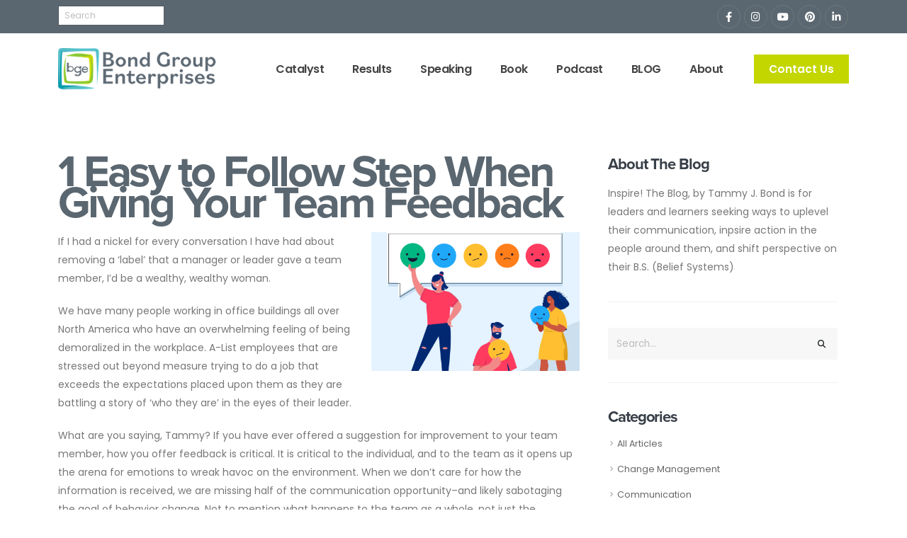

--- FILE ---
content_type: text/html; charset=UTF-8
request_url: https://www.bondgroupenterprises.com/blog/1-easy-to-follow-step-when-giving-your-team-feedback
body_size: 26745
content:
<!DOCTYPE html>
<html>
<head>
	<!-- Basic -->
<meta charset="utf-8">
<meta http-equiv="X-UA-Compatible" content="IE=edge">	
	<title>1 Easy to Follow Step When Giving Your Team Feedback</title>
	<meta name="keywords" content="communication, feedback, team leader," />
	<meta name="description" content="If I had a nickel for every conversation I have had about removing a label that a manager or leader gave a team member, I&apos;d be a wealthy, wealthy woman." />
	<meta property="og:type" content="article" />
	<meta property="og:title" content="Bond Group Enterprises" />
	<meta property="og:description" content="Strategic Team Enrichment" />
		<meta property="og:url" content="https://www.bondgroupenterprises.com/blog/1-easy-to-follow-step-when-giving-your-team-feedback" />
	<meta property="twitter:title" content="Bond Group Enterprises" />
	<meta property="twitter:description" content="Strategic Team Enrichment" />
		<meta property="twitter:url" content="https://www.bondgroupenterprises.com/blog/1-easy-to-follow-step-when-giving-your-team-feedback" />
			<link rel="image_src" href="https://www.bondgroupenterprises.com/images/social/bond-group-logo2.png" />
		<meta property="og:image" content="https://www.bondgroupenterprises.com/images/social/bond-group-logo2.png" />
		<meta property="twitter:image" content="https://www.bondgroupenterprises.com/images/social/bond-group-logo2.png" />
		
<!-- Favicon -->
<link rel="shortcut icon" href="/images/favicon.ico" type="image/x-icon" />
<link rel="apple-touch-icon" href="/images/favicon.png">

<!-- Mobile Metas -->
<meta name="viewport" content="width=device-width, initial-scale=1, minimum-scale=1.0, shrink-to-fit=no">

<!-- Web Fonts  -->
<link id="googleFonts" href="https://fonts.googleapis.com/css?family=Poppins:300,400,500,600,700,800%7CShadows+Into+Light&display=swap" rel="stylesheet" type="text/css">
<link rel="stylesheet" href="https://use.typekit.net/bqr8ddn.css">

<!-- Vendor CSS -->
<link rel="stylesheet" href="/vendor/bootstrap/css/bootstrap.min.css">
<link rel="stylesheet" href="/vendor/fontawesome-free/css/all.min.css">
<link rel="stylesheet" href="/vendor/animate/animate.compat.css">
<link rel="stylesheet" href="/vendor/simple-line-icons/css/simple-line-icons.min.css">
<link rel="stylesheet" href="/vendor/owl.carousel/assets/owl.carousel.min.css">
<link rel="stylesheet" href="/vendor/owl.carousel/assets/owl.theme.default.min.css">
<link rel="stylesheet" href="/vendor/magnific-popup/magnific-popup.min.css">

<!-- Theme CSS -->
<link rel="stylesheet" href="/css/theme.css">
<link rel="stylesheet" href="/css/theme-elements.css">
<link rel="stylesheet" href="/css/theme-blog.css">
<link rel="stylesheet" href="/css/theme-shop.css">

<!-- Demo CSS -->
<link rel="stylesheet" href="/css/demos/demo-business-consulting-3.css">

<!-- Skin CSS -->
<link id="skinCSS" rel="stylesheet" href="/css/skins/skin-business-consulting-3.css">

<!-- Theme Custom CSS -->
<link rel="stylesheet" href="/css/custom.css">

<!-- Head Libs -->
<script src="/vendor/modernizr/modernizr.min.js"></script>
</head>
<body>
<div class="body">
	<header id="header" class="header-effect-shrink" data-plugin-options="{'stickyEnabled': true, 'stickyEffect': 'shrink', 'stickyEnableOnBoxed': true, 'stickyEnableOnMobile': false, 'stickyChangeLogo': true, 'stickyStartAt': 120, 'stickyHeaderContainerHeight': 70}">
	<div class="header-body border-top-0">
		
		<div class="header-top header-top-default header-top-borders border-bottom-0 bg-color-dark" style="background-color: #5B6770 !important; ">
			<div class="container">
				<div class="header-row">
					<div class="header-column2 d-none d-sm-block">
						<ul class="nav nav-pills d-inline-flex pe-5 pt-0">
							<li class="nav-item pt-1 pb-2 d-inline-flex z-index-1 d-none d-xl-block">
								<span class="d-flex p-0">
									<span>
										<form action="/search" method="post" autocomplete="off" style="margin-right: 10px;">
										<input type="text" name="SEARCH" value="" class="form-control form-control-sm" placeholder="Search" style="width: 150px;" />
										<input type="hidden" name="BUTTON" value="Search" />
										<input type="hidden" name="SEARCH_PAGE_ID" value="43" />
										</form>
									</span>
								</span>
							</li>
						</ul>
					</div>
					<div class="header-column justify-content-end">
						<div class="header-row">
							<ul class="social-icons social-icons-clean social-icons-clean-with-border social-icons-medium social-icons-icon-light">
								<li class="social-icons-facebook"><a href="https://www.facebook.com/TheTammyBond/" target="_blank" title="Facebook" data-cursor-effect-hover="fit"><i class="fa-brands fa-facebook-f"></i></a></li> 
								<li class="social-icons-instagram"><a href="https://www.instagram.com/thetammybond/" target="_blank" title="Instagram" data-cursor-effect-hover="fit"><i class="fa-brands fa-instagram"></i></a></li>
								<li class="social-icons-youtube"><a href="https://www.youtube.com/channel/UCEpl1OIXAtSEF3a3-Oqq6_A" target="_blank"><i class="fa-brands fa-youtube"></i></a></li>
								<li class="social-icons-pinterest"><a href="https://www.pinterest.com/tammyjbond" target="_blank" title="Pinterest" data-cursor-effect-hover="fit"><i class="fa-brands fa-pinterest"></i></a></li>
								<li class="social-icons-linkedin"><a href="https://www.linkedin.com/in/tammyjbond/" target="_blank" title="Linkedin" data-cursor-effect-hover="fit"><i class="fab fa-linkedin-in"></i></a></li>
							</ul>
						</div>
					</div>
				</div>
			</div>
		</div>

		<div class="header-container container" style="height: 90px;">
			<div class="header-row">
				<div class="header-column">
					<div class="header-row">
						<div class="header-logo mb-0 pb-3">
							<a href="/">
								<img alt="Bond Group Enterprises" width="230" height="59" src="/images/bond-group-logo2.png" />
							</a>
						</div>
					</div>
				</div>
				
				<div class="header-column justify-content-end w-100">
					<div class="header-row">
						<div class="header-nav header-nav-links order-2 order-lg-1">
							<div class="header-nav-main header-nav-main-square header-nav-main-text-capitalize header-nav-main-effect-1 header-nav-main-sub-effect-1">
								<nav class="collapse">
									<ul class="nav nav-pills" id="mainNav">
																				<li class='dropdown'>
												<a class="dropdown-item dropdown-toggle" href="/catalyst">Catalyst</a>
																					<ul class="dropdown-menu">											<li class="">
												<a class="dropdown-item" href="/catalyst/alignment">Alignment</a>
                                            </li>
                                        																					<li class="">
												<a class="dropdown-item" href="/catalyst/communication">Communication</a>
                                            </li>
                                        																					<li class="">
												<a class="dropdown-item" href="/catalyst/metrics">Metrics</a>
                                            </li>
                                        																					<li class="">
												<a class="dropdown-item" href="/catalyst/performance-lane">Performance</a>
                                            </li>
                                        																					<li class="">
												<a class="dropdown-item" href="/catalyst/strategy">Strategy</a>
                                            </li>
                                        																					<li class="">
												<a class="dropdown-item" href="/catalyst/strike-zone">Strike Zone</a>
                                            </li>
                                        																					<li class="">
												<a class="dropdown-item" href="/catalyst/momentum">Momentum</a>
                                            </li>
                                        																					<li class="">
												<a class="dropdown-item" href="/catalyst/sustainable">Sustainable</a>
                                            </li>
                                        																					<li class="">
												<a class="dropdown-item" href="/catalyst/ultimate-result">Ultimate Result</a>
                                            </li>
                                                								</ul>
        																	</li>
											                                	<li class='dropdown'>
												<a class="dropdown-item" href="/results">Results</a>
		                                									</li>
																				<li class='dropdown'>
												<a class="dropdown-item dropdown-toggle" href="#">Speaking</a>
																					<ul class="dropdown-menu">											<li class="">
												<a class="dropdown-item" href="/speaking">Team Performance Speaker</a>
                                            </li>
                                        																					<li class="">
												<a class="dropdown-item" href="/workshop-and-keynote-options">Workshops & Keynotes</a>
                                            </li>
                                                								</ul>
        																	</li>
											                                	<li class='dropdown'>
												<a class="dropdown-item" href="/book">Book</a>
		                                									</li>
											                                	<li class='dropdown'>
												<a class="dropdown-item" href="/podcast">Podcast</a>
		                                									</li>
											                                	<li class='dropdown'>
												<a class="dropdown-item" href="/blog">BLOG</a>
		                                									</li>
																				<li class='dropdown'>
												<a class="dropdown-item dropdown-toggle" href="#">About</a>
																					<ul class="dropdown-menu">											<li class="">
												<a class="dropdown-item" href="/about">Tammy Bond</a>
                                            </li>
                                        																					<li class="">
												<a class="dropdown-item" href="/about/the-mission">The Mission</a>
                                            </li>
                                                								</ul>
        																	</li>
																		<li class='dropdown d-block d-sm-none'>
										<a class="dropdown-item" href="/search">Search</a>
									</li>
									</ul>
								</nav>
							</div>
						</div>
					</div>
				</div>
				<div class="header-column header-column-search justify-content-end align-items-center d-flex w-auto flex-row">
					<a href="/contact-us" class="btn btn-yellow font-weight-semibold text-3-5 btn-px-3 py-2 ws-nowrap ms-4 d-none d-lg-block" data-cursor-effect-hover="plus" data-cursor-effect-hover-color="light"><span>Contact Us</span></a>
					<button class="btn header-btn-collapse-nav" data-bs-toggle="collapse" data-bs-target=".header-nav-main nav">
						<i class="fas fa-bars"></i>
					</button>
				</div>
			</div>
		</div>
	</div>
</header>	<div role="main" class="main">
		
		<div class="container main-content pt-4 pb-5 my-5">
			<div class="row">
				<div class="col-lg-8 mb-5 mb-lg-0 appear-animation" data-appear-animation="fadeInUpShorter" data-appear-animation-delay="600">
					<article>
						<div class="card border-0">
							<div class="card-body z-index-1 p-0">
								<h1 class="text-14 font-weight-bold">1 Easy to Follow Step When Giving Your Team Feedback</h1>
<div class="card-body p-0">
			<img src="/images/thumbs/Feedback-Matters.png" alt="" class="float-md-end ms-md-4 mb-2 img-fluid" style="max-width: 40%; height: auto;" />
	<p>If I had a nickel for every conversation I have had about removing a ‘label’ that a manager or leader gave a team member, I’d be a wealthy, wealthy woman.</p><p>We have many people working in office buildings all over North America who have an overwhelming feeling of being demoralized in the workplace. A-List employees that are stressed out beyond measure trying to do a job that exceeds the expectations placed upon them as they are battling a story of ‘who they are’ in the eyes of their leader.</p><p>What are you saying, Tammy? If you have ever offered a suggestion for improvement to your team member, how you offer feedback is critical. It is critical to the individual, and to the team as it opens up the arena for emotions to wreak havoc on the environment. When we don’t care for how the information is received, we are missing half of the communication opportunity–and likely sabotaging the goal of behavior change. Not to mention what happens to the team as a whole, not just the individual.</p><p>In a 2001 Yale University School of Management study, <a href="http://www.entrepreneur.com/article/202916">Dr. Sigal Barsade</a> reported that not only are emotions contagious, but negative emotions will come at a big cost if left alone.</p><p>How do negative emotions cost you as a leader? Your team performance will take a drastic dive because they are spending more time talking about their emotions than they are about successfully completing their work. All of which can be avoided with the way you deliver the unit news or share the feedback with your team member.</p><p>In a recent study by <a href="http://hrans.org/default2.asp?active_page_id=508#">Accountemps</a>, 39% of CFOs interviewed said lack of communications between staff and management is the most frequent mistake companies make in managing their teams.</p><p>That statistic tells us one thing: if our people are not sharing in robust dialogue consistently, we are attacking their ability to perform.</p><p>Creating the ability for such dialogue starts with the leader. Whether you need to share <a href="/good-leadership-knows-how-communicate-good-bad-ugly-4-easy-steps/">the good, the bad or the ugly</a>, it is the leader’s primary responsibility to open the space up for two way dialogue. Especially when there is a review or corrective action that may be taking place.</p><p>There is one simple step that every leader, manager, or supervisor can take to effectively communicate the tough news.</p><p><i><strong>Give Examples of what you mean.&nbsp;</strong></i></p><p>We all know there are things that need to be communicated that are not always positive. That can have a painful effect on our employees. And, we all know that there are times when you can’t get around putting forward a corrective action or opportunity for improvement in an employee review.</p><p>But, when we simply put down on paper an area of improvement, i.e., Narrow Focus or More Innovation, without giving examples of what that may look like or mean, we leave a lot of emotion on the table. Those emotions will fester and can become lethal inside any organization.</p><p>However, when we explain a scenario that is real to the person and remain open for robust dialogue to occur, even push back; we allow the team member to gain clarity as they process through their emotion. You’ve contained the negative so that it doesn’t become contagious.</p><p>More importantly, you modeled for your team members how you want them to communicate the good, bad and ugly with you. Which makes it a win-win all around.</p><p>When you have you experienced being labeled by your boss and weren’t sure what to do with it?</p><p>How did you manage to overcome the labeling and maintain high performance standards?</p>	
	<div class="clearfix"></div>
	<div class="social-share clearfix mt-4">
		<span>Share this Post:</span>
		<div>
			<a href="https://www.facebook.com/sharer.php?u=https://www.bondgroupenterprises.com/blog/1-easy-to-follow-step-when-giving-your-team-feedback" class="social-icon social-icon-facebook">
				<i class="fa-brands fa-facebook-f"></i>
			</a>
			<a href="https://twitter.com/share?url=https://www.bondgroupenterprises.com/blog/1-easy-to-follow-step-when-giving-your-team-feedback" class="social-icon social-icon-twitter">
				<i class="fa-brands fa-twitter"></i>
			</a>
			<a href="mailto:?Subject=1 Easy to Follow Step When Giving Your Team Feedback&Body=I%20saw%20this%20and%20thought%20of%20you!%20 https://www.bondgroupenterprises.com/blog/1-easy-to-follow-step-when-giving-your-team-feedback" class="social-icon social-icon-email">
				<i class="fa-solid fa-envelope"></i>
			</a>
		</div>
	</div>
	<p class="text-uppercase text-1 mt-4 mb-0 text-color-default">Published <time pubdate datetime="2012-08-21">Aug 8, 2012</time> <span class="opacity-3 d-inline-block px-2"></p>
	

	
	</div>							</div>
						</div>
					</article>
				</div>
				<div class="blog-sidebar col-lg-4 pt-4 pt-lg-0 appear-animation" data-appear-animation="fadeInUpShorter" data-appear-animation-delay="600">
					<aside class="sidebar">
						<div class="px-3 mb-4">
							<h3 class="text-color-quaternary text-capitalize font-weight-bold text-5 m-0 mb-3">About The Blog</h3>
							<p class="m-0">Inspire! The Blog, by Tammy J. Bond is for leaders and learners seeking ways to uplevel their communication, inpsire action in the people around them, and shift perspective on their B.S. (Belief Systems)</p>
						</div>
						<div class="py-1 clearfix">
							<hr class="my-2 mx-3">
						</div>
						<div class="px-3 mt-4">
							<form action="/blog" method="post" autocomplete="off">
							<div class="input-group mb-3 pb-1">
								<input class="form-control box-shadow-none form-control border-0 bg-color-grey" placeholder="Search..." name="BLOG_SEARCH" value="" type="text">
								<button type="submit" name="BUTTON" value="Search Blog" class="btn bg-color-grey text-1 p-2"><i class="fas fa-search m-2"></i></button>
							</div>
							<input type="text" name="NOFILL" value="" class="nofill" />
							<input type="hidden" name="PAGE_ID" value="43" />
							</form>
						</div>
						
						<div class="py-1 clearfix">
							<hr class="my-2 mx-3">
						</div>
						<div class="px-3 mt-4">
							<h3 class="text-color-quaternary text-capitalize font-weight-bold text-5 m-0">Categories</h3>
							<ul class="nav nav-list flex-column mt-2 mb-0 p-relative right-9">
							<li class="nav-item"><a class="nav-link bg-transparent border-0" href="/blog">All Articles</a></li>
															<li class="nav-item"><a class="nav-link bg-transparent border-0" href="/blog/change-management">Change Management</a></li>
															<li class="nav-item"><a class="nav-link bg-transparent border-0" href="/blog/communication">Communication</a></li>
															<li class="nav-item"><a class="nav-link bg-transparent border-0" href="/blog/employee-retention">Employee Retention</a></li>
															<li class="nav-item"><a class="nav-link bg-transparent border-0" href="/blog/engagement">Engagement</a></li>
															<li class="nav-item"><a class="nav-link bg-transparent border-0" href="/blog/executive-coaching">Executive Coaching</a></li>
															<li class="nav-item"><a class="nav-link bg-transparent border-0" href="/blog/executive-presence">Executive Presence</a></li>
															<li class="nav-item"><a class="nav-link bg-transparent border-0" href="/blog/growth-strategy">Growth Strategy</a></li>
															<li class="nav-item"><a class="nav-link bg-transparent border-0" href="/blog/human-resources">Human Resources</a></li>
															<li class="nav-item"><a class="nav-link bg-transparent border-0" href="/blog/leadership">Leadership</a></li>
															<li class="nav-item"><a class="nav-link bg-transparent border-0" href="/blog/management">Management</a></li>
															<li class="nav-item"><a class="nav-link bg-transparent border-0" href="/blog/mentoring">Mentoring</a></li>
															<li class="nav-item"><a class="nav-link bg-transparent border-0" href="/blog/mindset">Mindset</a></li>
															<li class="nav-item"><a class="nav-link bg-transparent border-0" href="/blog/performance-lane">Performance</a></li>
															<li class="nav-item"><a class="nav-link bg-transparent border-0" href="/blog/servant-leadership">Servant Leadership</a></li>
															<li class="nav-item"><a class="nav-link bg-transparent border-0" href="/blog/team-building">Team Building</a></li>
															<li class="nav-item"><a class="nav-link bg-transparent border-0" href="/blog/team-leadership">Team Leadership</a></li>
															<li class="nav-item"><a class="nav-link bg-transparent border-0" href="/blog/team-optimization">Team Optimization</a></li>
															<li class="nav-item"><a class="nav-link bg-transparent border-0" href="/blog/team-performance">Team Performance</a></li>
															<li class="nav-item"><a class="nav-link bg-transparent border-0" href="/blog/underperformance">Underperformance</a></li>
														</ul>
						</div>
						
						<div class="py-1 clearfix">
							<hr class="mt-3 mb-2 mx-3">
						</div>
						<div class="px-3 mt-4">
							<h3 class="text-color-quaternary text-capitalize font-weight-bold text-5 m-0">Notifications</h3>
							<p>Sign up for blog notifications via email.</p>
							<form action="/blog/1-easy-to-follow-step-when-giving-your-team-feedback" method="post">
							<div class="row">
								<div class="col-6">
									<div class="form-group">
										<label>First Name</label>
										<input type="text" name="FIRST" value="" class="form-control box-shadow-none border-0 bg-color-grey" required />
									</div>
								</div>
								<div class="col-6">
									<div class="form-group">
										<label>Last Name</label>
										<input type="text" name="LAST" value="" class="form-control box-shadow-none border-0 bg-color-grey" required />
									</div>
								</div>
							</div>	
							<div class="row">
								<div class="col-12">
									<div class="form-group">
										<label>Email Address</label>
										<input type="text" name="EMAIL" value="" class="form-control box-shadow-none border-0 bg-color-grey" required />
									</div>
								</div>
							</div>
							<div class="row">
								<div class="col-12">
									<button type="submit" name="BUTTON" value="Subscribe" class="btn btn-primary">Subscribe</button>
								</div>
							</div>
							<input type="text" name="NOFILL" value="" class="nofill" />
							</form>
						</div>
					</aside>
				</div>
			</div>
		</div>
		
		
	</div>
	<footer id="footer" class="border-top-0 m-0 lazyload">
	<div class="container pt-3">
		<div class="row pt-3 mt-5">
			<div class="col-lg-3 mb-4 mb-lg-0">
				<a href="/" class="text-decoration-none">
					<img src="/images/bge-footer-logo.png" class="img-fluid mb-0" width="209" height="45" alt="Bond Group Enterprises" />
				</a>
				<p>Creating team <em class="text-light">alignment</em> is the difference between playing not to lose and <em class="text-light">winning</em>. Sometimes it’s about a compelling offer, but mostly it’s about the <em class="text-light">art of persuasion</em> and <em class="text-light">imagination</em>.</p>
				<ul class="social-icons social-icons-clean social-icons-clean-with-border social-icons-medium social-icons-icon-light">
					<li class="social-icons-facebook"><a href="https://www.facebook.com/TheTammyBond/" target="_blank" title="Facebook" data-cursor-effect-hover="fit"><i class="fa-brands fa-facebook-f"></i></a></li> 
					<li class="social-icons-instagram"><a href="https://www.instagram.com/thetammybond/" target="_blank" title="Instagram" data-cursor-effect-hover="fit"><i class="fa-brands fa-instagram"></i></a></li>
					<li class="social-icons-youtube"><a href="https://www.youtube.com/channel/UCEpl1OIXAtSEF3a3-Oqq6_A" target="_blank"><i class="fa-brands fa-youtube"></i></a></li>
					<li class="social-icons-pinterest"><a href="https://www.pinterest.com/tammyjbond" target="_blank" title="Pinterest" data-cursor-effect-hover="fit"><i class="fa-brands fa-pinterest"></i></a></li>
					<li class="social-icons-linkedin"><a href="https://www.linkedin.com/in/tammyjbond/" target="_blank" title="Linkedin" data-cursor-effect-hover="fit"><i class="fab fa-linkedin-in"></i></a></li>
				</ul>
			</div>
			<div class="col-lg-3 col-12 mb-4">
				<h4 class="font-weight-bold text-5">Catalyst</h4>
				<div class="tagcloud">
									<a href="/catalyst/alignment">Alignment</a> 
									<a href="/catalyst/communication">Communication</a> 
									<a href="/catalyst/metrics">Metrics</a> 
									<a href="/catalyst/performance-lane">Performance</a> 
									<a href="/catalyst/strategy">Strategy</a> 
									<a href="/catalyst/strike-zone">Strike Zone</a> 
									<a href="/catalyst/momentum">Momentum</a> 
									<a href="/catalyst/sustainable">Sustainable</a> 
									<a href="/catalyst/ultimate-result">Ultimate Result</a> 
								</div>	
			</div>
			<div class="col-lg-3 col-6">
				<h4 class="font-weight-bold text-5">Tammy's Book</h4>
				<p><a href="/book"><img src="/images/book-cover1.png" alt="Playing in the Sandbox book cover" style="max-height: 192px; width: auto;" /></a></p>
			</div>
			<div class="col-lg-2 col-6">
				<h4 class="font-weight-bold text-5">Useful Links</h4>
				<ul class="list list-icons list-icons-sm">
				<li><i class="fas fa-angle-right text-color-default"></i><a href="/" class="link-hover-style-1 ms-1">Home</a></li><li><i class="fas fa-angle-right text-color-default"></i><a href="/catalyst" class="link-hover-style-1 ms-1">Catalyst</a></li><li><i class="fas fa-angle-right text-color-default"></i><a href="/search" class="link-hover-style-1 ms-1">Search</a></li><li><i class="fas fa-angle-right text-color-default"></i><a href="/privacy-policy" class="link-hover-style-1 ms-1">Privacy</a></li><li><i class="fas fa-angle-right text-color-default"></i><a href="/mailing-list" class="link-hover-style-1 ms-1">Mailing List</a></li><li><i class="fas fa-angle-right text-color-default"></i><a href="/contact-us" class="link-hover-style-1 ms-1">Contact</a></li>									</ul>
			</div>
		</div>
	</div>
	<div class="footer-copyright container bg-transparent">
		<div class="row pb-4">
			<div class="col-lg-12 text-center m-0">
				<hr class="bg-color-light opacity-1 mt-5 mb-4">
				<p class="text-2-3">&copy; 2026 Bond Group Enterprises. All Rights Reserved. Website developed by <a href="https://www.liveimagination.com" target="_blank">Live Imagination</a>.</p>
			</div>
		</div>
	</div>
</footer></div>
<!-- Vendor -->
<script src="/vendor/plugins/js/plugins.min.js"></script>

<!-- Theme Base, Components and Settings -->
<script src="/js/theme.js"></script>

<!-- Theme Custom -->
<script src="/js/custom.js"></script>

<!-- Theme Initialization Files -->
<script src="/js/theme.init.js"></script>

</body>
</html>

--- FILE ---
content_type: text/css
request_url: https://www.bondgroupenterprises.com/css/custom.css
body_size: 5165
content:
body{
	/*font-family: proxima-nova, sans-serif !important; */
}

.nofill{
	display: none;
}
blockquote {
  padding: 6px 0 0 45px;
  background-image: url(/images/icons/quotes.png);
  background-position: 0 8px;
  background-repeat: no-repeat;
  color: #b2b2b2;
  font-weight: 600;
  font-style: italic;
  font-size: 14px;
  border-left: 0px;
  min-height: 45px;
}
.main-content h1{
	margin: 0 0 20px 0;
	color: #5b6770;
	font-weight: bold !important;/*600 !important;*/
	font-family: proxima-nova, sans-serif !important; 
	/*font-size: 44px;*/
	font-size: 4.5em !important;
}
.main-content h2{
	color: #C4D600;
	margin-bottom: 10px;
	margin-top: 30px;
	font-family: proxima-nova, sans-serif !important; 
	/*font-weight: 200;*/
	font-weight: 600;
}
.main-content h2 em{
	color: #C4D600;
}
.main-content h3{
	color: #C4D600;
	margin-bottom: 10px;
	margin-top: 25px;
	text-transform: none;
	font-family: proxima-nova, sans-serif !important; 
	font-weight: 200;
	font-size: 22px !important;
}
.main-content h4{
	color: #009CA6;
	font-family: proxima-nova, sans-serif !important; 
}
.main-content a{
	color: #C4D600;
}

.branded-font{
	font-family: proxima-nova, sans-serif !important; 
	font-size: 24px;
	font-weight: 200;
}
.dark-grey{
	color: #5b6770;
}
.grey{
	color: #009CA6;
}
.grey em{
	color: #d6c001;
}
.light-grey{
	color: #009CA6;
}
.yellow{
	color: #d6c001;
}
.yellow em{
	color: #009CA6;
}


.call-out-text{
	color: #009CA6;
	/*font-size: 38px;*/
	font-size: 4.5em !important;
	line-height: 115%;
	font-weight: 600 !important;
	
	font-family: proxima-nova, sans-serif !important; 
}
.call-out-text-wordy{
	color: #009CA6;
	font-size: 38px;
	line-height: 115%;
	font-weight: 200 !important;
	font-family: proxima-nova, sans-serif !important; 
}
.call-out-text-wordy i{
	color: #C4D600;
}
.call-out-text i, .call-out-text u{
	color: #C4D600;
	text-decoration: none;
}
.call-out-text32{
	font-size: 32px;
	line-height: 115%;
	font-weight: 200 !important;
	font-family: proxima-nova, sans-serif !important; 
	color: #009CA6;
}
.call-out-text32 i, .call-out-text32 u{
	text-decoration: none;
	color: #C4D600;
}


.catalystbox{ 
	height: 180px;
	color:white; 
	background-color: #5B6770; 
	padding: 5px 20px 25px 20px; 
	margin-bottom: 20px; 
	font-size: 16px; 
	display: none; 
	text-transform: uppercase;
}
.catalystbox h3{ 
	color:#fff;
	text-transform: uppercase;
	font-size: 22px !important;
}

.catalystbox0{ 
	display: block; 
	height: 180px; 
	color:white; 
	background-color: #C4D600; 
	padding: 15px 20px 25px 20px; 
	margin-bottom: 20px; 
	vertical-align: middle !important; 
	text-transform: uppercase;
}
.catalystbox0 h3{ 
	color:#fff;
	margin-top:50px; 
	text-transform: uppercase;
}

.tagcloud a {
  display: inline-block;
  margin-right: 0px;
  margin-bottom: 3px;
  padding: 4px 8px;
  background-color: #676767;
  color: #fff !important;
  font-size: 12px !important;
}
.tagcloud a:hover {
  background-color: #c2c2c2 !important;
  color: #383838 !important;
}
a.btn{
	color: #fff;
}
.btn-yellow, .btn-yellow:active{
	background-color: #C4D600;
	border-color: #C4D600 #C4D600 #C4D600;
	color: #fff !important;
}
.btn-yellow:hover{
	background-color: #dbf000;
	border-color: #dbf000 #dbf000 #dbf000;
	color: white !important;
}

.main-content{
	min-height: 400px;
}

.mb-10{
	margin-bottom: 30px;
}

.social-share{
	border-top: 1px solid #000;
	padding-top: 6px;
	font-size: 16px;
}
.social-icon span{
	display: inline;
}
.social-share div{
	display: inline;
	float: right;
}
.social-icon{
	margin-left: 2px;
	padding: 2px;
	display: inline-block;
	width: 28px;
	height: 28px;
}
a.social-icon{
	text-align: center;
	color: #555555 !important;
}
.social-icon-facebook:hover, a.social-icons-facebook-hover:hover{
	color: #FFF !important;
	background-color: #4267B2 !important;
}
.social-icon-twitter:hover, a.social-icons-twitter-hover:hover{
	color: #FFF !important;
	background-color: #1DA1F2 !important;
}
.social-icon-email:hover{
	color: #FFF !important;
	background-color: #155b7f !important;
}
.social-icon-youtube:hover, a.social-icons-youtube-hover:hover{
	color: #FFF !important;
	background-color: #FF0000 !important;
}
.social-icon-instagram:hover, a.social-icons-instagram-hover:hover{
	color: #FFF !important;
	background-color: #8a3ab9 !important;
}



.video-caption{

	font-size: 14px;
	text-align: center;
}
.video-caption-frame{
	padding: 8px 8px 16px 8px !important;
	background: #d1c5b5; 
	font-size: 14px;
}
.embed-container{
	margin-bottom: 20px !important;
}
.embed-container { position: relative; padding-bottom: 56.25%; height: 0; overflow: hidden; max-width: 100%; height: auto;   margin-bottom: 5px; } 
.iframe{ max-height: 350px;}
.embed-container iframe, .embed-container object, .embed-container embed { position: absolute; top: 0; left: 0; width: 100%; height: 100%; }

.social-icons.social-icons-clean-with-border-dark li a{
	color: #000 !important;
	border: 1px solid rgba(0, 0, 0, 0.1) !important;
}
.social-icons.social-icons-clean-with-border-dark li a:hover{
	color: #fff !important;
}

.get-action-plan{
	float: right;
	max-width: 350px;
	/*background-color: #009CA6;*/
	color: #009CA6;
	padding: 5px 11px;
}


--- FILE ---
content_type: text/javascript
request_url: https://www.bondgroupenterprises.com/js/custom.js
body_size: 156
content:
function viewDiv(div)
{
	document.getElementById(div).style.display="block";
}
function hideDiv(div)
{
	document.getElementById(div).style.display="none";
}